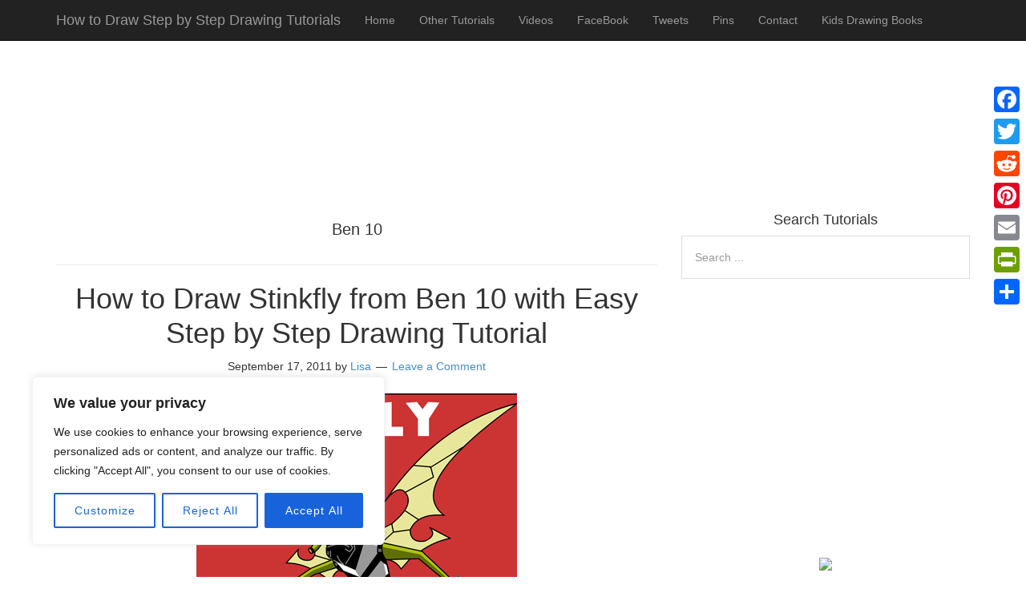

--- FILE ---
content_type: text/html; charset=utf-8
request_url: https://www.google.com/recaptcha/api2/aframe
body_size: 268
content:
<!DOCTYPE HTML><html><head><meta http-equiv="content-type" content="text/html; charset=UTF-8"></head><body><script nonce="KEZLmXSz1rU86Zj7Plfteg">/** Anti-fraud and anti-abuse applications only. See google.com/recaptcha */ try{var clients={'sodar':'https://pagead2.googlesyndication.com/pagead/sodar?'};window.addEventListener("message",function(a){try{if(a.source===window.parent){var b=JSON.parse(a.data);var c=clients[b['id']];if(c){var d=document.createElement('img');d.src=c+b['params']+'&rc='+(localStorage.getItem("rc::a")?sessionStorage.getItem("rc::b"):"");window.document.body.appendChild(d);sessionStorage.setItem("rc::e",parseInt(sessionStorage.getItem("rc::e")||0)+1);localStorage.setItem("rc::h",'1769693152825');}}}catch(b){}});window.parent.postMessage("_grecaptcha_ready", "*");}catch(b){}</script></body></html>